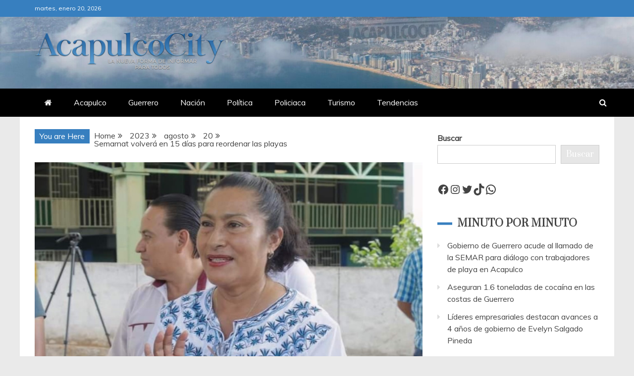

--- FILE ---
content_type: text/html; charset=UTF-8
request_url: https://acapulcocity.mx/index.php/2023/08/20/semarnat-volvera-en-15-dias-para-reordenar-las-playas/
body_size: 78226
content:
<!doctype html>
<html lang="es">
<head>
    <meta charset="UTF-8">
    <meta name="viewport" content="width=device-width, initial-scale=1">
    <link rel="profile" href="https://gmpg.org/xfn/11">

    <title>Semarnat volverá en 15 días para reordenar las playas</title>
<meta name='robots' content='max-image-preview:large' />
	<style>img:is([sizes="auto" i], [sizes^="auto," i]) { contain-intrinsic-size: 3000px 1500px }</style>
	<link rel='dns-prefetch' href='//fonts.googleapis.com' />
<link rel="alternate" type="application/rss+xml" title=" &raquo; Feed" href="https://acapulcocity.mx/index.php/feed/" />
<link rel="alternate" type="application/rss+xml" title=" &raquo; RSS de los comentarios" href="https://acapulcocity.mx/index.php/comments/feed/" />
<script type="text/javascript">
/* <![CDATA[ */
window._wpemojiSettings = {"baseUrl":"https:\/\/s.w.org\/images\/core\/emoji\/16.0.1\/72x72\/","ext":".png","svgUrl":"https:\/\/s.w.org\/images\/core\/emoji\/16.0.1\/svg\/","svgExt":".svg","source":{"concatemoji":"https:\/\/acapulcocity.mx\/wp-includes\/js\/wp-emoji-release.min.js?ver=6.8.3"}};
/*! This file is auto-generated */
!function(s,n){var o,i,e;function c(e){try{var t={supportTests:e,timestamp:(new Date).valueOf()};sessionStorage.setItem(o,JSON.stringify(t))}catch(e){}}function p(e,t,n){e.clearRect(0,0,e.canvas.width,e.canvas.height),e.fillText(t,0,0);var t=new Uint32Array(e.getImageData(0,0,e.canvas.width,e.canvas.height).data),a=(e.clearRect(0,0,e.canvas.width,e.canvas.height),e.fillText(n,0,0),new Uint32Array(e.getImageData(0,0,e.canvas.width,e.canvas.height).data));return t.every(function(e,t){return e===a[t]})}function u(e,t){e.clearRect(0,0,e.canvas.width,e.canvas.height),e.fillText(t,0,0);for(var n=e.getImageData(16,16,1,1),a=0;a<n.data.length;a++)if(0!==n.data[a])return!1;return!0}function f(e,t,n,a){switch(t){case"flag":return n(e,"\ud83c\udff3\ufe0f\u200d\u26a7\ufe0f","\ud83c\udff3\ufe0f\u200b\u26a7\ufe0f")?!1:!n(e,"\ud83c\udde8\ud83c\uddf6","\ud83c\udde8\u200b\ud83c\uddf6")&&!n(e,"\ud83c\udff4\udb40\udc67\udb40\udc62\udb40\udc65\udb40\udc6e\udb40\udc67\udb40\udc7f","\ud83c\udff4\u200b\udb40\udc67\u200b\udb40\udc62\u200b\udb40\udc65\u200b\udb40\udc6e\u200b\udb40\udc67\u200b\udb40\udc7f");case"emoji":return!a(e,"\ud83e\udedf")}return!1}function g(e,t,n,a){var r="undefined"!=typeof WorkerGlobalScope&&self instanceof WorkerGlobalScope?new OffscreenCanvas(300,150):s.createElement("canvas"),o=r.getContext("2d",{willReadFrequently:!0}),i=(o.textBaseline="top",o.font="600 32px Arial",{});return e.forEach(function(e){i[e]=t(o,e,n,a)}),i}function t(e){var t=s.createElement("script");t.src=e,t.defer=!0,s.head.appendChild(t)}"undefined"!=typeof Promise&&(o="wpEmojiSettingsSupports",i=["flag","emoji"],n.supports={everything:!0,everythingExceptFlag:!0},e=new Promise(function(e){s.addEventListener("DOMContentLoaded",e,{once:!0})}),new Promise(function(t){var n=function(){try{var e=JSON.parse(sessionStorage.getItem(o));if("object"==typeof e&&"number"==typeof e.timestamp&&(new Date).valueOf()<e.timestamp+604800&&"object"==typeof e.supportTests)return e.supportTests}catch(e){}return null}();if(!n){if("undefined"!=typeof Worker&&"undefined"!=typeof OffscreenCanvas&&"undefined"!=typeof URL&&URL.createObjectURL&&"undefined"!=typeof Blob)try{var e="postMessage("+g.toString()+"("+[JSON.stringify(i),f.toString(),p.toString(),u.toString()].join(",")+"));",a=new Blob([e],{type:"text/javascript"}),r=new Worker(URL.createObjectURL(a),{name:"wpTestEmojiSupports"});return void(r.onmessage=function(e){c(n=e.data),r.terminate(),t(n)})}catch(e){}c(n=g(i,f,p,u))}t(n)}).then(function(e){for(var t in e)n.supports[t]=e[t],n.supports.everything=n.supports.everything&&n.supports[t],"flag"!==t&&(n.supports.everythingExceptFlag=n.supports.everythingExceptFlag&&n.supports[t]);n.supports.everythingExceptFlag=n.supports.everythingExceptFlag&&!n.supports.flag,n.DOMReady=!1,n.readyCallback=function(){n.DOMReady=!0}}).then(function(){return e}).then(function(){var e;n.supports.everything||(n.readyCallback(),(e=n.source||{}).concatemoji?t(e.concatemoji):e.wpemoji&&e.twemoji&&(t(e.twemoji),t(e.wpemoji)))}))}((window,document),window._wpemojiSettings);
/* ]]> */
</script>
<style id='wp-emoji-styles-inline-css' type='text/css'>

	img.wp-smiley, img.emoji {
		display: inline !important;
		border: none !important;
		box-shadow: none !important;
		height: 1em !important;
		width: 1em !important;
		margin: 0 0.07em !important;
		vertical-align: -0.1em !important;
		background: none !important;
		padding: 0 !important;
	}
</style>
<link rel='stylesheet' id='wp-block-library-css' href='https://acapulcocity.mx/wp-includes/css/dist/block-library/style.min.css?ver=6.8.3' type='text/css' media='all' />
<style id='wp-block-library-theme-inline-css' type='text/css'>
.wp-block-audio :where(figcaption){color:#555;font-size:13px;text-align:center}.is-dark-theme .wp-block-audio :where(figcaption){color:#ffffffa6}.wp-block-audio{margin:0 0 1em}.wp-block-code{border:1px solid #ccc;border-radius:4px;font-family:Menlo,Consolas,monaco,monospace;padding:.8em 1em}.wp-block-embed :where(figcaption){color:#555;font-size:13px;text-align:center}.is-dark-theme .wp-block-embed :where(figcaption){color:#ffffffa6}.wp-block-embed{margin:0 0 1em}.blocks-gallery-caption{color:#555;font-size:13px;text-align:center}.is-dark-theme .blocks-gallery-caption{color:#ffffffa6}:root :where(.wp-block-image figcaption){color:#555;font-size:13px;text-align:center}.is-dark-theme :root :where(.wp-block-image figcaption){color:#ffffffa6}.wp-block-image{margin:0 0 1em}.wp-block-pullquote{border-bottom:4px solid;border-top:4px solid;color:currentColor;margin-bottom:1.75em}.wp-block-pullquote cite,.wp-block-pullquote footer,.wp-block-pullquote__citation{color:currentColor;font-size:.8125em;font-style:normal;text-transform:uppercase}.wp-block-quote{border-left:.25em solid;margin:0 0 1.75em;padding-left:1em}.wp-block-quote cite,.wp-block-quote footer{color:currentColor;font-size:.8125em;font-style:normal;position:relative}.wp-block-quote:where(.has-text-align-right){border-left:none;border-right:.25em solid;padding-left:0;padding-right:1em}.wp-block-quote:where(.has-text-align-center){border:none;padding-left:0}.wp-block-quote.is-large,.wp-block-quote.is-style-large,.wp-block-quote:where(.is-style-plain){border:none}.wp-block-search .wp-block-search__label{font-weight:700}.wp-block-search__button{border:1px solid #ccc;padding:.375em .625em}:where(.wp-block-group.has-background){padding:1.25em 2.375em}.wp-block-separator.has-css-opacity{opacity:.4}.wp-block-separator{border:none;border-bottom:2px solid;margin-left:auto;margin-right:auto}.wp-block-separator.has-alpha-channel-opacity{opacity:1}.wp-block-separator:not(.is-style-wide):not(.is-style-dots){width:100px}.wp-block-separator.has-background:not(.is-style-dots){border-bottom:none;height:1px}.wp-block-separator.has-background:not(.is-style-wide):not(.is-style-dots){height:2px}.wp-block-table{margin:0 0 1em}.wp-block-table td,.wp-block-table th{word-break:normal}.wp-block-table :where(figcaption){color:#555;font-size:13px;text-align:center}.is-dark-theme .wp-block-table :where(figcaption){color:#ffffffa6}.wp-block-video :where(figcaption){color:#555;font-size:13px;text-align:center}.is-dark-theme .wp-block-video :where(figcaption){color:#ffffffa6}.wp-block-video{margin:0 0 1em}:root :where(.wp-block-template-part.has-background){margin-bottom:0;margin-top:0;padding:1.25em 2.375em}
</style>
<style id='classic-theme-styles-inline-css' type='text/css'>
/*! This file is auto-generated */
.wp-block-button__link{color:#fff;background-color:#32373c;border-radius:9999px;box-shadow:none;text-decoration:none;padding:calc(.667em + 2px) calc(1.333em + 2px);font-size:1.125em}.wp-block-file__button{background:#32373c;color:#fff;text-decoration:none}
</style>
<style id='global-styles-inline-css' type='text/css'>
:root{--wp--preset--aspect-ratio--square: 1;--wp--preset--aspect-ratio--4-3: 4/3;--wp--preset--aspect-ratio--3-4: 3/4;--wp--preset--aspect-ratio--3-2: 3/2;--wp--preset--aspect-ratio--2-3: 2/3;--wp--preset--aspect-ratio--16-9: 16/9;--wp--preset--aspect-ratio--9-16: 9/16;--wp--preset--color--black: #000000;--wp--preset--color--cyan-bluish-gray: #abb8c3;--wp--preset--color--white: #ffffff;--wp--preset--color--pale-pink: #f78da7;--wp--preset--color--vivid-red: #cf2e2e;--wp--preset--color--luminous-vivid-orange: #ff6900;--wp--preset--color--luminous-vivid-amber: #fcb900;--wp--preset--color--light-green-cyan: #7bdcb5;--wp--preset--color--vivid-green-cyan: #00d084;--wp--preset--color--pale-cyan-blue: #8ed1fc;--wp--preset--color--vivid-cyan-blue: #0693e3;--wp--preset--color--vivid-purple: #9b51e0;--wp--preset--gradient--vivid-cyan-blue-to-vivid-purple: linear-gradient(135deg,rgba(6,147,227,1) 0%,rgb(155,81,224) 100%);--wp--preset--gradient--light-green-cyan-to-vivid-green-cyan: linear-gradient(135deg,rgb(122,220,180) 0%,rgb(0,208,130) 100%);--wp--preset--gradient--luminous-vivid-amber-to-luminous-vivid-orange: linear-gradient(135deg,rgba(252,185,0,1) 0%,rgba(255,105,0,1) 100%);--wp--preset--gradient--luminous-vivid-orange-to-vivid-red: linear-gradient(135deg,rgba(255,105,0,1) 0%,rgb(207,46,46) 100%);--wp--preset--gradient--very-light-gray-to-cyan-bluish-gray: linear-gradient(135deg,rgb(238,238,238) 0%,rgb(169,184,195) 100%);--wp--preset--gradient--cool-to-warm-spectrum: linear-gradient(135deg,rgb(74,234,220) 0%,rgb(151,120,209) 20%,rgb(207,42,186) 40%,rgb(238,44,130) 60%,rgb(251,105,98) 80%,rgb(254,248,76) 100%);--wp--preset--gradient--blush-light-purple: linear-gradient(135deg,rgb(255,206,236) 0%,rgb(152,150,240) 100%);--wp--preset--gradient--blush-bordeaux: linear-gradient(135deg,rgb(254,205,165) 0%,rgb(254,45,45) 50%,rgb(107,0,62) 100%);--wp--preset--gradient--luminous-dusk: linear-gradient(135deg,rgb(255,203,112) 0%,rgb(199,81,192) 50%,rgb(65,88,208) 100%);--wp--preset--gradient--pale-ocean: linear-gradient(135deg,rgb(255,245,203) 0%,rgb(182,227,212) 50%,rgb(51,167,181) 100%);--wp--preset--gradient--electric-grass: linear-gradient(135deg,rgb(202,248,128) 0%,rgb(113,206,126) 100%);--wp--preset--gradient--midnight: linear-gradient(135deg,rgb(2,3,129) 0%,rgb(40,116,252) 100%);--wp--preset--font-size--small: 13px;--wp--preset--font-size--medium: 20px;--wp--preset--font-size--large: 36px;--wp--preset--font-size--x-large: 42px;--wp--preset--spacing--20: 0.44rem;--wp--preset--spacing--30: 0.67rem;--wp--preset--spacing--40: 1rem;--wp--preset--spacing--50: 1.5rem;--wp--preset--spacing--60: 2.25rem;--wp--preset--spacing--70: 3.38rem;--wp--preset--spacing--80: 5.06rem;--wp--preset--shadow--natural: 6px 6px 9px rgba(0, 0, 0, 0.2);--wp--preset--shadow--deep: 12px 12px 50px rgba(0, 0, 0, 0.4);--wp--preset--shadow--sharp: 6px 6px 0px rgba(0, 0, 0, 0.2);--wp--preset--shadow--outlined: 6px 6px 0px -3px rgba(255, 255, 255, 1), 6px 6px rgba(0, 0, 0, 1);--wp--preset--shadow--crisp: 6px 6px 0px rgba(0, 0, 0, 1);}:where(.is-layout-flex){gap: 0.5em;}:where(.is-layout-grid){gap: 0.5em;}body .is-layout-flex{display: flex;}.is-layout-flex{flex-wrap: wrap;align-items: center;}.is-layout-flex > :is(*, div){margin: 0;}body .is-layout-grid{display: grid;}.is-layout-grid > :is(*, div){margin: 0;}:where(.wp-block-columns.is-layout-flex){gap: 2em;}:where(.wp-block-columns.is-layout-grid){gap: 2em;}:where(.wp-block-post-template.is-layout-flex){gap: 1.25em;}:where(.wp-block-post-template.is-layout-grid){gap: 1.25em;}.has-black-color{color: var(--wp--preset--color--black) !important;}.has-cyan-bluish-gray-color{color: var(--wp--preset--color--cyan-bluish-gray) !important;}.has-white-color{color: var(--wp--preset--color--white) !important;}.has-pale-pink-color{color: var(--wp--preset--color--pale-pink) !important;}.has-vivid-red-color{color: var(--wp--preset--color--vivid-red) !important;}.has-luminous-vivid-orange-color{color: var(--wp--preset--color--luminous-vivid-orange) !important;}.has-luminous-vivid-amber-color{color: var(--wp--preset--color--luminous-vivid-amber) !important;}.has-light-green-cyan-color{color: var(--wp--preset--color--light-green-cyan) !important;}.has-vivid-green-cyan-color{color: var(--wp--preset--color--vivid-green-cyan) !important;}.has-pale-cyan-blue-color{color: var(--wp--preset--color--pale-cyan-blue) !important;}.has-vivid-cyan-blue-color{color: var(--wp--preset--color--vivid-cyan-blue) !important;}.has-vivid-purple-color{color: var(--wp--preset--color--vivid-purple) !important;}.has-black-background-color{background-color: var(--wp--preset--color--black) !important;}.has-cyan-bluish-gray-background-color{background-color: var(--wp--preset--color--cyan-bluish-gray) !important;}.has-white-background-color{background-color: var(--wp--preset--color--white) !important;}.has-pale-pink-background-color{background-color: var(--wp--preset--color--pale-pink) !important;}.has-vivid-red-background-color{background-color: var(--wp--preset--color--vivid-red) !important;}.has-luminous-vivid-orange-background-color{background-color: var(--wp--preset--color--luminous-vivid-orange) !important;}.has-luminous-vivid-amber-background-color{background-color: var(--wp--preset--color--luminous-vivid-amber) !important;}.has-light-green-cyan-background-color{background-color: var(--wp--preset--color--light-green-cyan) !important;}.has-vivid-green-cyan-background-color{background-color: var(--wp--preset--color--vivid-green-cyan) !important;}.has-pale-cyan-blue-background-color{background-color: var(--wp--preset--color--pale-cyan-blue) !important;}.has-vivid-cyan-blue-background-color{background-color: var(--wp--preset--color--vivid-cyan-blue) !important;}.has-vivid-purple-background-color{background-color: var(--wp--preset--color--vivid-purple) !important;}.has-black-border-color{border-color: var(--wp--preset--color--black) !important;}.has-cyan-bluish-gray-border-color{border-color: var(--wp--preset--color--cyan-bluish-gray) !important;}.has-white-border-color{border-color: var(--wp--preset--color--white) !important;}.has-pale-pink-border-color{border-color: var(--wp--preset--color--pale-pink) !important;}.has-vivid-red-border-color{border-color: var(--wp--preset--color--vivid-red) !important;}.has-luminous-vivid-orange-border-color{border-color: var(--wp--preset--color--luminous-vivid-orange) !important;}.has-luminous-vivid-amber-border-color{border-color: var(--wp--preset--color--luminous-vivid-amber) !important;}.has-light-green-cyan-border-color{border-color: var(--wp--preset--color--light-green-cyan) !important;}.has-vivid-green-cyan-border-color{border-color: var(--wp--preset--color--vivid-green-cyan) !important;}.has-pale-cyan-blue-border-color{border-color: var(--wp--preset--color--pale-cyan-blue) !important;}.has-vivid-cyan-blue-border-color{border-color: var(--wp--preset--color--vivid-cyan-blue) !important;}.has-vivid-purple-border-color{border-color: var(--wp--preset--color--vivid-purple) !important;}.has-vivid-cyan-blue-to-vivid-purple-gradient-background{background: var(--wp--preset--gradient--vivid-cyan-blue-to-vivid-purple) !important;}.has-light-green-cyan-to-vivid-green-cyan-gradient-background{background: var(--wp--preset--gradient--light-green-cyan-to-vivid-green-cyan) !important;}.has-luminous-vivid-amber-to-luminous-vivid-orange-gradient-background{background: var(--wp--preset--gradient--luminous-vivid-amber-to-luminous-vivid-orange) !important;}.has-luminous-vivid-orange-to-vivid-red-gradient-background{background: var(--wp--preset--gradient--luminous-vivid-orange-to-vivid-red) !important;}.has-very-light-gray-to-cyan-bluish-gray-gradient-background{background: var(--wp--preset--gradient--very-light-gray-to-cyan-bluish-gray) !important;}.has-cool-to-warm-spectrum-gradient-background{background: var(--wp--preset--gradient--cool-to-warm-spectrum) !important;}.has-blush-light-purple-gradient-background{background: var(--wp--preset--gradient--blush-light-purple) !important;}.has-blush-bordeaux-gradient-background{background: var(--wp--preset--gradient--blush-bordeaux) !important;}.has-luminous-dusk-gradient-background{background: var(--wp--preset--gradient--luminous-dusk) !important;}.has-pale-ocean-gradient-background{background: var(--wp--preset--gradient--pale-ocean) !important;}.has-electric-grass-gradient-background{background: var(--wp--preset--gradient--electric-grass) !important;}.has-midnight-gradient-background{background: var(--wp--preset--gradient--midnight) !important;}.has-small-font-size{font-size: var(--wp--preset--font-size--small) !important;}.has-medium-font-size{font-size: var(--wp--preset--font-size--medium) !important;}.has-large-font-size{font-size: var(--wp--preset--font-size--large) !important;}.has-x-large-font-size{font-size: var(--wp--preset--font-size--x-large) !important;}
:where(.wp-block-post-template.is-layout-flex){gap: 1.25em;}:where(.wp-block-post-template.is-layout-grid){gap: 1.25em;}
:where(.wp-block-columns.is-layout-flex){gap: 2em;}:where(.wp-block-columns.is-layout-grid){gap: 2em;}
:root :where(.wp-block-pullquote){font-size: 1.5em;line-height: 1.6;}
</style>
<link rel='stylesheet' id='contact-form-7-css' href='https://acapulcocity.mx/wp-content/plugins/contact-form-7/includes/css/styles.css?ver=6.0.6' type='text/css' media='all' />
<link rel='stylesheet' id='google-fonts-css' href='//fonts.googleapis.com/css?family=Prata%7CMuli&#038;display=swap&#038;ver=6.8.3' type='text/css' media='all' />
<link rel='stylesheet' id='font-awesome-4-css' href='https://acapulcocity.mx/wp-content/themes/engage-mag/candidthemes/assets/framework/Font-Awesome/css/font-awesome.min.css?ver=1.2.0' type='text/css' media='all' />
<link rel='stylesheet' id='slick-css-css' href='https://acapulcocity.mx/wp-content/themes/engage-mag/candidthemes/assets/framework/slick/slick.css?ver=6.8.3' type='text/css' media='all' />
<link rel='stylesheet' id='slick-theme-css-css' href='https://acapulcocity.mx/wp-content/themes/engage-mag/candidthemes/assets/framework/slick/slick-theme.css?ver=6.8.3' type='text/css' media='all' />
<link rel='stylesheet' id='magnific-popup-css' href='https://acapulcocity.mx/wp-content/themes/engage-mag/candidthemes/assets/framework/magnific/magnific-popup.css?ver=20151217' type='text/css' media='all' />
<link rel='stylesheet' id='engage-mag-style-css' href='https://acapulcocity.mx/wp-content/themes/engage-mag/style.css?ver=6.8.3' type='text/css' media='all' />
<style id='engage-mag-style-inline-css' type='text/css'>
.site-branding h1, .site-branding p.site-title,.ct-dark-mode .site-title a, .site-title, .site-title a { color: #blank; }.ct-dark-mode .site-title a:hover,.site-title a:hover, .site-title a:visited:hover, .ct-dark-mode .site-title a:visited:hover { color: #40444c; }.entry-content a, .entry-title a:hover, .related-title a:hover, .posts-navigation .nav-previous a:hover, .post-navigation .nav-previous a:hover, .posts-navigation .nav-next a:hover, .post-navigation .nav-next a:hover, #comments .comment-content a:hover, #comments .comment-author a:hover, .offcanvas-menu nav ul.top-menu li a:hover, .offcanvas-menu nav ul.top-menu li.current-menu-item > a, .error-404-title, #engage-mag-breadcrumbs a:hover, .entry-content a.read-more-text:hover, a:hover, a:visited:hover, .widget_engage_mag_category_tabbed_widget.widget ul.ct-nav-tabs li a  { color : #377fbf; }.candid-refined-post-format, .refined-magazine-featured-block .refined-magazine-col-2 .candid-refined-post-format, .cat-links a,.top-bar,.main-navigation #primary-menu li a:hover, .main-navigation #primary-menu li.current-menu-item > a, .candid-refined-post-format, .engage-mag-featured-block .engage-mag-col-2 .candid-refined-post-format, .trending-title, .search-form input[type=submit], input[type="submit"], ::selection, #toTop, .breadcrumbs span.breadcrumb, article.sticky .engage-mag-content-container, .candid-pagination .page-numbers.current, .candid-pagination .page-numbers:hover, .ct-title-head, .widget-title:before,
.about-author-box .container-title:before, .widget ul.ct-nav-tabs:after, .widget ul.ct-nav-tabs li.ct-title-head:hover, .widget ul.ct-nav-tabs li.ct-title-head.ui-tabs-active, .cat-links a { background-color : #377fbf; }.candid-refined-post-format, .engage-mag-featured-block .engage-mag-col-2 .candid-refined-post-format, blockquote, .search-form input[type="submit"], input[type="submit"], .candid-pagination .page-numbers { border-color : #377fbf; }.entry-content a {  text-decoration: underline; } .entry-content a.read-more-text { text-decoration: none; } .logo-wrapper-block{background-color : #eaeaea; }@media (min-width: 1600px){.ct-boxed #page{max-width : 1500px; }}
</style>
<script type="text/javascript" src="https://acapulcocity.mx/wp-includes/js/jquery/jquery.min.js?ver=3.7.1" id="jquery-core-js"></script>
<script type="text/javascript" src="https://acapulcocity.mx/wp-includes/js/jquery/jquery-migrate.min.js?ver=3.4.1" id="jquery-migrate-js"></script>
<script type="text/javascript" src="https://acapulcocity.mx/wp-content/themes/engage-mag/candidthemes/assets/framework/magnific/jquery.magnific-popup.js?ver=20151215" id="magnific-popup-js"></script>
<link rel="https://api.w.org/" href="https://acapulcocity.mx/index.php/wp-json/" /><link rel="alternate" title="JSON" type="application/json" href="https://acapulcocity.mx/index.php/wp-json/wp/v2/posts/2664" /><link rel="EditURI" type="application/rsd+xml" title="RSD" href="https://acapulcocity.mx/xmlrpc.php?rsd" />
<meta name="generator" content="WordPress 6.8.3" />
<link rel="canonical" href="https://acapulcocity.mx/index.php/2023/08/20/semarnat-volvera-en-15-dias-para-reordenar-las-playas/" />
<link rel='shortlink' href='https://acapulcocity.mx/?p=2664' />
<link rel="alternate" title="oEmbed (JSON)" type="application/json+oembed" href="https://acapulcocity.mx/index.php/wp-json/oembed/1.0/embed?url=https%3A%2F%2Facapulcocity.mx%2Findex.php%2F2023%2F08%2F20%2Fsemarnat-volvera-en-15-dias-para-reordenar-las-playas%2F" />
<link rel="alternate" title="oEmbed (XML)" type="text/xml+oembed" href="https://acapulcocity.mx/index.php/wp-json/oembed/1.0/embed?url=https%3A%2F%2Facapulcocity.mx%2Findex.php%2F2023%2F08%2F20%2Fsemarnat-volvera-en-15-dias-para-reordenar-las-playas%2F&#038;format=xml" />
<style type="text/css">.recentcomments a{display:inline !important;padding:0 !important;margin:0 !important;}</style>		<style type="text/css">
					.site-title,
			.site-description {
				position: absolute;
				clip: rect(1px, 1px, 1px, 1px);
			}
        			.site-title a, .site-title{
				color: #blank;
			}
		</style>
		<style type="text/css" id="custom-background-css">
body.custom-background { background-color: #eaeaea; }
</style>
	<link rel="icon" href="https://acapulcocity.mx/wp-content/uploads/2021/02/cropped-cropped-ACAPULCOCITY-32x32.png" sizes="32x32" />
<link rel="icon" href="https://acapulcocity.mx/wp-content/uploads/2021/02/cropped-cropped-ACAPULCOCITY-192x192.png" sizes="192x192" />
<link rel="apple-touch-icon" href="https://acapulcocity.mx/wp-content/uploads/2021/02/cropped-cropped-ACAPULCOCITY-180x180.png" />
<meta name="msapplication-TileImage" content="https://acapulcocity.mx/wp-content/uploads/2021/02/cropped-cropped-ACAPULCOCITY-270x270.png" />
</head>
<body class="wp-singular post-template-default single single-post postid-2664 single-format-standard custom-background wp-custom-logo wp-embed-responsive wp-theme-engage-mag ct-bg ct-full-layout ct-sticky-sidebar right-sidebar engage-mag-fontawesome-version-4" itemtype="https://schema.org/Blog" itemscope>
<div id="page" class="site">
            <a class="skip-link screen-reader-text"
           href="#content">Skip to content</a>
                    <!-- Preloader -->
            <div id="loader-wrapper">
                <div class="loader">
                    <span></span>
                    <span></span>
                    <span></span>
                    <span></span>
                    <span></span>
                </div>
            </div>
                <header id="masthead" class="site-header" itemtype="https://schema.org/WPHeader" itemscope>
                <div class="overlay"></div>
                <div class="top-bar">
        <a href="#" class="ct-show-hide-top"> <i class="fa fa-chevron-down"></i> </a>
        <div class="container-inner clearfix">

            <div class="top-left-col clearfix">

        
            <div class="ct-clock float-left">
                <div id="ct-date">
                    martes, enero 20, 2026                </div>
            </div>

        
        </div>

                <div class="top-right-col clearfix">
                </div> <!-- .top-right-col -->
                </div> <!-- .container-inner -->
        </div> <!-- .top-bar -->

                            <div class="logo-wrapper-block" style="background-image: url(https://acapulcocity.mx/wp-content/uploads/2024/03/cropped-cropped-DJI_0839-copia-scaled-1.jpg);">
                    <div class="container-inner clearfix logo-wrapper-container">
        <div class="logo-wrapper float-left">
            <div class="site-branding">

                <div class="engage-mag-logo-container">
                    <a href="https://acapulcocity.mx/" class="custom-logo-link" rel="home"><img width="2311" height="466" src="https://acapulcocity.mx/wp-content/uploads/2024/05/LOGO-NUEVO-ACAPULCOCITY-copia-4.png" class="custom-logo" alt="" decoding="async" fetchpriority="high" srcset="https://acapulcocity.mx/wp-content/uploads/2024/05/LOGO-NUEVO-ACAPULCOCITY-copia-4.png 2311w, https://acapulcocity.mx/wp-content/uploads/2024/05/LOGO-NUEVO-ACAPULCOCITY-copia-4-300x60.png 300w, https://acapulcocity.mx/wp-content/uploads/2024/05/LOGO-NUEVO-ACAPULCOCITY-copia-4-1024x206.png 1024w, https://acapulcocity.mx/wp-content/uploads/2024/05/LOGO-NUEVO-ACAPULCOCITY-copia-4-768x155.png 768w, https://acapulcocity.mx/wp-content/uploads/2024/05/LOGO-NUEVO-ACAPULCOCITY-copia-4-1536x310.png 1536w, https://acapulcocity.mx/wp-content/uploads/2024/05/LOGO-NUEVO-ACAPULCOCITY-copia-4-2048x413.png 2048w, https://acapulcocity.mx/wp-content/uploads/2024/05/LOGO-NUEVO-ACAPULCOCITY-copia-4-1170x236.png 1170w" sizes="(max-width: 2311px) 100vw, 2311px" /></a>                        <p class="site-title"><a href="https://acapulcocity.mx/"
                                                 rel="home"></a></p>
                                    </div> <!-- engage-mag-logo-container -->
            </div><!-- .site-branding -->
        </div> <!-- .logo-wrapper -->
                </div> <!-- .container-inner -->
        </div> <!-- .logo-wrapper-block -->
                <div class="engage-mag-menu-container sticky-header">
            <div class="container-inner clearfix">
                <nav id="site-navigation"
                     class="main-navigation" itemtype="https://schema.org/SiteNavigationElement" itemscope>
                    <div class="navbar-header clearfix">
                        <button class="menu-toggle" aria-controls="primary-menu" aria-expanded="false">
                            <span> </span>
                        </button>
                    </div>
                    <ul id="primary-menu" class="nav navbar-nav nav-menu">
                                                    <li class=""><a href="https://acapulcocity.mx/">
                                    <i class="fa fa-home"></i> </a></li>
                                                <li id="menu-item-2156" class="menu-item menu-item-type-taxonomy menu-item-object-category current-post-ancestor current-menu-parent current-post-parent menu-item-2156"><a href="https://acapulcocity.mx/index.php/category/acapulco/">Acapulco</a></li>
<li id="menu-item-2159" class="menu-item menu-item-type-taxonomy menu-item-object-category menu-item-2159"><a href="https://acapulcocity.mx/index.php/category/guerrero/">Guerrero</a></li>
<li id="menu-item-2157" class="menu-item menu-item-type-taxonomy menu-item-object-category menu-item-2157"><a href="https://acapulcocity.mx/index.php/category/nacion/">Nación</a></li>
<li id="menu-item-2158" class="menu-item menu-item-type-taxonomy menu-item-object-category menu-item-2158"><a href="https://acapulcocity.mx/index.php/category/politica/">Política</a></li>
<li id="menu-item-2160" class="menu-item menu-item-type-taxonomy menu-item-object-category menu-item-2160"><a href="https://acapulcocity.mx/index.php/category/policiaca/">Policiaca</a></li>
<li id="menu-item-2161" class="menu-item menu-item-type-taxonomy menu-item-object-category menu-item-2161"><a href="https://acapulcocity.mx/index.php/category/turismo/">Turismo</a></li>
<li id="menu-item-2162" class="menu-item menu-item-type-taxonomy menu-item-object-category menu-item-2162"><a href="https://acapulcocity.mx/index.php/category/tendencias/">Tendencias</a></li>
                    </ul>
                </nav><!-- #site-navigation -->

                                    <div class="ct-menu-search"><a class="search-icon-box" href="#"> <i class="fa fa-search"></i>
                        </a></div>
                    <div class="top-bar-search">
                        <form role="search" method="get" class="search-form" action="https://acapulcocity.mx/">
				<label>
					<span class="screen-reader-text">Buscar:</span>
					<input type="search" class="search-field" placeholder="Buscar &hellip;" value="" name="s" />
				</label>
				<input type="submit" class="search-submit" value="Buscar" />
			</form>                        <button type="button" class="close"></button>
                    </div>
                            </div> <!-- .container-inner -->
        </div> <!-- engage-mag-menu-container -->
                </header><!-- #masthead -->
        

    <div id="content" class="site-content">
                <div class="container-inner ct-container-main clearfix">
    <div id="primary" class="content-area">
        <main id="main" class="site-main">

                            <div class="breadcrumbs">
                    <div class='breadcrumbs init-animate clearfix'><span class='breadcrumb'>You are Here</span><div id='engage-mag-breadcrumbs' class='clearfix'><div role="navigation" aria-label="Breadcrumbs" class="breadcrumb-trail breadcrumbs" itemprop="breadcrumb"><ul class="trail-items" itemscope itemtype="http://schema.org/BreadcrumbList"><meta name="numberOfItems" content="5" /><meta name="itemListOrder" content="Ascending" /><li itemprop="itemListElement" itemscope itemtype="http://schema.org/ListItem" class="trail-item trail-begin"><a href="https://acapulcocity.mx" rel="home"><span itemprop="name">Home</span></a><meta itemprop="position" content="1" /></li><li itemprop="itemListElement" itemscope itemtype="http://schema.org/ListItem" class="trail-item"><a href="https://acapulcocity.mx/index.php/2023/"><span itemprop="name">2023</span></a><meta itemprop="position" content="2" /></li><li itemprop="itemListElement" itemscope itemtype="http://schema.org/ListItem" class="trail-item"><a href="https://acapulcocity.mx/index.php/2023/08/"><span itemprop="name">agosto</span></a><meta itemprop="position" content="3" /></li><li itemprop="itemListElement" itemscope itemtype="http://schema.org/ListItem" class="trail-item"><a href="https://acapulcocity.mx/index.php/2023/08/20/"><span itemprop="name">20</span></a><meta itemprop="position" content="4" /></li><li itemprop="itemListElement" itemscope itemtype="http://schema.org/ListItem" class="trail-item trail-end"><span itemprop="name">Semarnat volverá en 15 días para reordenar las playas</span><meta itemprop="position" content="5" /></li></ul></div></div></div>                </div>
                
            <article id="post-2664" class="post-2664 post type-post status-publish format-standard has-post-thumbnail hentry category-acapulco tag-acapulco card-single-article" itemtype="https://schema.org/CreativeWork" itemscope>
        <div class="engage-mag-content-container engage-mag-has-thumbnail">
                    <div class="post-thumb">
                
            <div class="post-thumbnail">
                <img width="948" height="581" src="https://acapulcocity.mx/wp-content/uploads/2023/08/abelina-1.jpg" class="attachment-engage-mag-large-thumb size-engage-mag-large-thumb wp-post-image" alt="Semarnat volverá en 15 días para reordenar las playas" itemprop="image" decoding="async" srcset="https://acapulcocity.mx/wp-content/uploads/2023/08/abelina-1.jpg 948w, https://acapulcocity.mx/wp-content/uploads/2023/08/abelina-1-300x184.jpg 300w, https://acapulcocity.mx/wp-content/uploads/2023/08/abelina-1-768x471.jpg 768w" sizes="(max-width: 948px) 100vw, 948px" />            </div><!-- .post-thumbnail -->

                    </div>
                <div class="engage-mag-content-area">
            <header class="entry-header">

                <div class="post-meta">
                    <span class="cat-links"><a class="ct-cat-item-4" href="https://acapulcocity.mx/index.php/category/acapulco/"  rel="category tag">Acapulco</a> </span>                </div>
                <h1 class="entry-title" itemprop="headline">Semarnat volverá en 15 días para reordenar las playas</h1>                    <div class="entry-meta">
                        <span class="posted-on"><i class="fa fa-calendar"></i><a href="https://acapulcocity.mx/index.php/2023/08/20/semarnat-volvera-en-15-dias-para-reordenar-las-playas/" rel="bookmark"><time class="entry-date published updated" datetime="2023-08-20T15:48:16-06:00">agosto 20, 2023</time></a></span><span class="min-read"><i class="fa fa-clock-o" aria-hidden="true"></i>1 min read</span><span class="byline"> <span class="author vcard" itemprop="author" itemtype="https://schema.org/Person" itemscope><i class="fa fa-user"></i><a class="url fn n" href="https://acapulcocity.mx/index.php/author/xehsrf4coq/" rel="author"><span class="author-name" itemprop="name">Redacción</span></a></span></span>                    </div><!-- .entry-meta -->
                            </header><!-- .entry-header -->


            <div class="entry-content">
                
<p>Roberto Romero / AcapulcoCity</p>



<p><strong><em>Acapulco, Guerrero.-</em></strong> La presidenta municipal Abelina López Rodríguez, posterior a la supervisión de la entrega de 450 kits de equipo de limpieza y parque vehicular a trabajadores de saneamiento básico en el mercado el Parazal, informó que la Secretaría de Medio Ambiente y Recursos Naturales (Semarnat) volverá a las playas para realizar un reordenamiento con los servidores turísticos.</p>



<p>Dado el incidente ocurrido el pasado 14 de <a></a>agosto en el que vendedores ambulantes agredieron al ya exdirector de vía pública Raúl Caballos Carbajal, cuando se encontraba realizando un operativo de ordenamiento, López Rodríguez, dijo que habrá de dialogar con los servidores turísticos.</p>



<p>La alcaldesa informó que para tal ordenamiento se requiere “un trabajo muy fino, mucho diálogo” y se mostró comprensiva con el disgusto de los servidores quienes el pasado lunes habían sido objeto de confiscaciones sin antes haber recibido una advertencia previa al operativo.</p>



<p>“Yo entiendo que a veces el orden no gusta, pero ¿Qué vendes? sombrillas todas viejas, las sillas viejas, entonces tenemos que invertir”, exclamó</p>



<p>El proceso se reiniciará dentro de quince días el próximo sábado 2 de septiembre con la presencia de Semarnat y del municipio.</p>

                            </div>
            <!-- .entry-content -->

            <footer class="entry-footer">
                <span class="tags-links"><i class="fa fa-tags"></i><a href="https://acapulcocity.mx/index.php/tag/acapulco/" rel="tag">acapulco</a></span>            </footer><!-- .entry-footer -->

                    <div class="meta_bottom">
            <div class="text_share header-text">Share</div>
            <div class="post-share">
                <a target="_blank" href="https://www.facebook.com/sharer/sharer.php?u=https://acapulcocity.mx/index.php/2023/08/20/semarnat-volvera-en-15-dias-para-reordenar-las-playas/">
                    <i class="fa fa-facebook"></i>
                </a>
                <a target="_blank" href="http://twitter.com/share?text=Semarnat%20volverá%20en%2015%20días%20para%20reordenar%20las%20playas&#038;url=https://acapulcocity.mx/index.php/2023/08/20/semarnat-volvera-en-15-dias-para-reordenar-las-playas/">
                    <i class="fa fa-twitter"></i>
                </a>
                <a target="_blank" href="http://pinterest.com/pin/create/button/?url=https://acapulcocity.mx/index.php/2023/08/20/semarnat-volvera-en-15-dias-para-reordenar-las-playas/&#038;media=https://acapulcocity.mx/wp-content/uploads/2023/08/abelina-1.jpg&#038;description=Semarnat%20volverá%20en%2015%20días%20para%20reordenar%20las%20playas">
                    <i class="fa fa-pinterest"></i>
                </a>
                <a target="_blank" href="http://www.linkedin.com/shareArticle?mini=true&#038;title=Semarnat%20volverá%20en%2015%20días%20para%20reordenar%20las%20playas&#038;url=https://acapulcocity.mx/index.php/2023/08/20/semarnat-volvera-en-15-dias-para-reordenar-las-playas/">
                    <i class="fa fa-linkedin"></i>
                </a>
            </div>
        </div>
                </div> <!-- .engage-mag-content-area -->
    </div> <!-- .engage-mag-content-container -->
</article><!-- #post-2664 -->

	<nav class="navigation post-navigation" aria-label="Entradas">
		<h2 class="screen-reader-text">Navegación de entradas</h2>
		<div class="nav-links"><div class="nav-previous"><a href="https://acapulcocity.mx/index.php/2023/08/20/respaldan-sindicatos-a-trabajadores-difamados-por-el-politico-ramiro-solorio-almazan/" rel="prev">Respaldan sindicatos a trabajadores difamados por el político Ramiro Solorio Almazán</a></div><div class="nav-next"><a href="https://acapulcocity.mx/index.php/2023/08/20/%f0%9d%90%88%f0%9d%90%a7%f0%9d%90%a2%f0%9d%90%9c%f0%9d%90%a2%f0%9d%90%9a-%f0%9d%90%a0%f0%9d%90%a2%f0%9d%90%ab%f0%9d%90%9a-%f0%9d%90%9d%f0%9d%90%9e-%f0%9d%90%a9%f0%9d%90%ab%f0%9d%90%a8%f0%9d%90%a6/" rel="next">𝐈𝐧𝐢𝐜𝐢𝐚 𝐠𝐢𝐫𝐚 𝐝𝐞 𝐩𝐫𝐨𝐦𝐨𝐜𝐢𝐨́𝐧 𝐝𝐞𝐥 𝟒𝐭𝐨. 𝐓𝐨𝐫𝐧𝐞𝐨 𝐈𝐧𝐭𝐞𝐫𝐧𝐚𝐜𝐢𝐨𝐧𝐚𝐥 𝐝𝐞 𝐏𝐞𝐳 𝐕𝐞𝐥𝐚 𝐀𝐜𝐚𝐩𝐮𝐥𝐜𝐨 𝟐𝟎𝟐𝟑</a></div></div>
	</nav>            <div class="related-pots-block">
                                    <h2 class="widget-title">
                        Related Posts                    </h2>
                                <ul class="related-post-entries clearfix">
                                            <li>
                                                            <figure class="widget-image">
                                    <a href="https://acapulcocity.mx/index.php/2025/04/17/alcanza-acapulco-el-75-9-por-ciento-de-ocupacion-hotelera-este-jueves-santo/">
                                        <img width="350" height="220" src="https://acapulcocity.mx/wp-content/uploads/2025/01/playas-turismo-350x220.jpg" class="attachment-engage-mag-small-thumb size-engage-mag-small-thumb wp-post-image" alt="" decoding="async" />                                    </a>
                                </figure>
                                                        <div class="featured-desc">
                                <h2 class="related-title">
                                    <a href="https://acapulcocity.mx/index.php/2025/04/17/alcanza-acapulco-el-75-9-por-ciento-de-ocupacion-hotelera-este-jueves-santo/">
                                        Alcanza Acapulco el 75.9 por ciento de ocupación hotelera este Jueves Santo                                    </a>
                                </h2>
                                    <div class="entry-meta">
                                        <span class="posted-on"><i class="fa fa-calendar"></i><a href="https://acapulcocity.mx/index.php/2025/04/17/alcanza-acapulco-el-75-9-por-ciento-de-ocupacion-hotelera-este-jueves-santo/" rel="bookmark"><time class="entry-date published" datetime="2025-04-17T19:34:13-06:00" itemprop="datePublished">abril 17, 2025</time><time class="updated" datetime="2025-04-23T03:12:41-06:00" itemprop="dateModified">abril 23, 2025</time></a></span>                                    </div><!-- .entry-meta -->
                            </div>
                        </li>
                                            <li>
                                                            <figure class="widget-image">
                                    <a href="https://acapulcocity.mx/index.php/2025/04/17/participan-mas-de-mil-500-personas-de-las-ocho-regiones-de-guerrero-y-25-estados-del-pais/">
                                        <img width="350" height="220" src="https://acapulcocity.mx/wp-content/uploads/2025/04/jolgorio-350x220.jpg" class="attachment-engage-mag-small-thumb size-engage-mag-small-thumb wp-post-image" alt="" decoding="async" />                                    </a>
                                </figure>
                                                        <div class="featured-desc">
                                <h2 class="related-title">
                                    <a href="https://acapulcocity.mx/index.php/2025/04/17/participan-mas-de-mil-500-personas-de-las-ocho-regiones-de-guerrero-y-25-estados-del-pais/">
                                        Participan más de mil 500 personas de las ocho regiones de Guerrero y 25 estados del país                                    </a>
                                </h2>
                                    <div class="entry-meta">
                                        <span class="posted-on"><i class="fa fa-calendar"></i><a href="https://acapulcocity.mx/index.php/2025/04/17/participan-mas-de-mil-500-personas-de-las-ocho-regiones-de-guerrero-y-25-estados-del-pais/" rel="bookmark"><time class="entry-date published" datetime="2025-04-17T19:32:10-06:00" itemprop="datePublished">abril 17, 2025</time><time class="updated" datetime="2025-04-23T03:13:13-06:00" itemprop="dateModified">abril 23, 2025</time></a></span>                                    </div><!-- .entry-meta -->
                            </div>
                        </li>
                                            <li>
                                                            <figure class="widget-image">
                                    <a href="https://acapulcocity.mx/index.php/2025/04/17/limpian-camellon-de-la-franja-turistica-se-da-mantenimiento-a-200-palmeras-y-45-arboles/">
                                        <img width="350" height="220" src="https://acapulcocity.mx/wp-content/uploads/2025/04/camellon-350x220.jpg" class="attachment-engage-mag-small-thumb size-engage-mag-small-thumb wp-post-image" alt="" decoding="async" loading="lazy" />                                    </a>
                                </figure>
                                                        <div class="featured-desc">
                                <h2 class="related-title">
                                    <a href="https://acapulcocity.mx/index.php/2025/04/17/limpian-camellon-de-la-franja-turistica-se-da-mantenimiento-a-200-palmeras-y-45-arboles/">
                                        Limpian camellón de la franja turística; se da mantenimiento a 200 palmeras y 45 árboles                                    </a>
                                </h2>
                                    <div class="entry-meta">
                                        <span class="posted-on"><i class="fa fa-calendar"></i><a href="https://acapulcocity.mx/index.php/2025/04/17/limpian-camellon-de-la-franja-turistica-se-da-mantenimiento-a-200-palmeras-y-45-arboles/" rel="bookmark"><time class="entry-date published" datetime="2025-04-17T19:30:31-06:00" itemprop="datePublished">abril 17, 2025</time><time class="updated" datetime="2025-04-23T03:13:27-06:00" itemprop="dateModified">abril 23, 2025</time></a></span>                                    </div><!-- .entry-meta -->
                            </div>
                        </li>
                                    </ul>
            </div> <!-- .related-post-block -->
            
        </main><!-- #main -->
    </div><!-- #primary -->


<aside id="secondary" class="widget-area" itemtype="https://schema.org/WPSideBar" itemscope>
    <div class="ct-sidebar-wrapper">
	<div class="sidebar-widget-container"><section id="block-8" class="widget widget_block widget_search"><form role="search" method="get" action="https://acapulcocity.mx/" class="wp-block-search__button-outside wp-block-search__text-button wp-block-search"    ><label class="wp-block-search__label" for="wp-block-search__input-1" >Buscar</label><div class="wp-block-search__inside-wrapper " ><input class="wp-block-search__input" id="wp-block-search__input-1" placeholder="" value="" type="search" name="s" required /><button aria-label="Buscar" class="wp-block-search__button wp-element-button" type="submit" >Buscar</button></div></form></section></div> <div class="sidebar-widget-container"><section id="block-22" class="widget widget_block">
<ul class="wp-block-social-links is-layout-flex wp-block-social-links-is-layout-flex"><li class="wp-social-link wp-social-link-facebook  wp-block-social-link"><a href="https://www.facebook.com/AcapulcoCity/" class="wp-block-social-link-anchor"><svg width="24" height="24" viewBox="0 0 24 24" version="1.1" xmlns="http://www.w3.org/2000/svg" aria-hidden="true" focusable="false"><path d="M12 2C6.5 2 2 6.5 2 12c0 5 3.7 9.1 8.4 9.9v-7H7.9V12h2.5V9.8c0-2.5 1.5-3.9 3.8-3.9 1.1 0 2.2.2 2.2.2v2.5h-1.3c-1.2 0-1.6.8-1.6 1.6V12h2.8l-.4 2.9h-2.3v7C18.3 21.1 22 17 22 12c0-5.5-4.5-10-10-10z"></path></svg><span class="wp-block-social-link-label screen-reader-text">Facebook</span></a></li>

<li class="wp-social-link wp-social-link-instagram  wp-block-social-link"><a href="https://www.instagram.com/acapulcocity.mx/" class="wp-block-social-link-anchor"><svg width="24" height="24" viewBox="0 0 24 24" version="1.1" xmlns="http://www.w3.org/2000/svg" aria-hidden="true" focusable="false"><path d="M12,4.622c2.403,0,2.688,0.009,3.637,0.052c0.877,0.04,1.354,0.187,1.671,0.31c0.42,0.163,0.72,0.358,1.035,0.673 c0.315,0.315,0.51,0.615,0.673,1.035c0.123,0.317,0.27,0.794,0.31,1.671c0.043,0.949,0.052,1.234,0.052,3.637 s-0.009,2.688-0.052,3.637c-0.04,0.877-0.187,1.354-0.31,1.671c-0.163,0.42-0.358,0.72-0.673,1.035 c-0.315,0.315-0.615,0.51-1.035,0.673c-0.317,0.123-0.794,0.27-1.671,0.31c-0.949,0.043-1.233,0.052-3.637,0.052 s-2.688-0.009-3.637-0.052c-0.877-0.04-1.354-0.187-1.671-0.31c-0.42-0.163-0.72-0.358-1.035-0.673 c-0.315-0.315-0.51-0.615-0.673-1.035c-0.123-0.317-0.27-0.794-0.31-1.671C4.631,14.688,4.622,14.403,4.622,12 s0.009-2.688,0.052-3.637c0.04-0.877,0.187-1.354,0.31-1.671c0.163-0.42,0.358-0.72,0.673-1.035 c0.315-0.315,0.615-0.51,1.035-0.673c0.317-0.123,0.794-0.27,1.671-0.31C9.312,4.631,9.597,4.622,12,4.622 M12,3 C9.556,3,9.249,3.01,8.289,3.054C7.331,3.098,6.677,3.25,6.105,3.472C5.513,3.702,5.011,4.01,4.511,4.511 c-0.5,0.5-0.808,1.002-1.038,1.594C3.25,6.677,3.098,7.331,3.054,8.289C3.01,9.249,3,9.556,3,12c0,2.444,0.01,2.751,0.054,3.711 c0.044,0.958,0.196,1.612,0.418,2.185c0.23,0.592,0.538,1.094,1.038,1.594c0.5,0.5,1.002,0.808,1.594,1.038 c0.572,0.222,1.227,0.375,2.185,0.418C9.249,20.99,9.556,21,12,21s2.751-0.01,3.711-0.054c0.958-0.044,1.612-0.196,2.185-0.418 c0.592-0.23,1.094-0.538,1.594-1.038c0.5-0.5,0.808-1.002,1.038-1.594c0.222-0.572,0.375-1.227,0.418-2.185 C20.99,14.751,21,14.444,21,12s-0.01-2.751-0.054-3.711c-0.044-0.958-0.196-1.612-0.418-2.185c-0.23-0.592-0.538-1.094-1.038-1.594 c-0.5-0.5-1.002-0.808-1.594-1.038c-0.572-0.222-1.227-0.375-2.185-0.418C14.751,3.01,14.444,3,12,3L12,3z M12,7.378 c-2.552,0-4.622,2.069-4.622,4.622S9.448,16.622,12,16.622s4.622-2.069,4.622-4.622S14.552,7.378,12,7.378z M12,15 c-1.657,0-3-1.343-3-3s1.343-3,3-3s3,1.343,3,3S13.657,15,12,15z M16.804,6.116c-0.596,0-1.08,0.484-1.08,1.08 s0.484,1.08,1.08,1.08c0.596,0,1.08-0.484,1.08-1.08S17.401,6.116,16.804,6.116z"></path></svg><span class="wp-block-social-link-label screen-reader-text">Instagram</span></a></li>

<li class="wp-social-link wp-social-link-twitter  wp-block-social-link"><a href="https://twitter.com/acapulcocity_" class="wp-block-social-link-anchor"><svg width="24" height="24" viewBox="0 0 24 24" version="1.1" xmlns="http://www.w3.org/2000/svg" aria-hidden="true" focusable="false"><path d="M22.23,5.924c-0.736,0.326-1.527,0.547-2.357,0.646c0.847-0.508,1.498-1.312,1.804-2.27 c-0.793,0.47-1.671,0.812-2.606,0.996C18.324,4.498,17.257,4,16.077,4c-2.266,0-4.103,1.837-4.103,4.103 c0,0.322,0.036,0.635,0.106,0.935C8.67,8.867,5.647,7.234,3.623,4.751C3.27,5.357,3.067,6.062,3.067,6.814 c0,1.424,0.724,2.679,1.825,3.415c-0.673-0.021-1.305-0.206-1.859-0.513c0,0.017,0,0.034,0,0.052c0,1.988,1.414,3.647,3.292,4.023 c-0.344,0.094-0.707,0.144-1.081,0.144c-0.264,0-0.521-0.026-0.772-0.074c0.522,1.63,2.038,2.816,3.833,2.85 c-1.404,1.1-3.174,1.756-5.096,1.756c-0.331,0-0.658-0.019-0.979-0.057c1.816,1.164,3.973,1.843,6.29,1.843 c7.547,0,11.675-6.252,11.675-11.675c0-0.178-0.004-0.355-0.012-0.531C20.985,7.47,21.68,6.747,22.23,5.924z"></path></svg><span class="wp-block-social-link-label screen-reader-text">Twitter</span></a></li>

<li class="wp-social-link wp-social-link-tiktok  wp-block-social-link"><a href="mailto:www.&#116;&#105;&#107;t&#111;&#107;&#046;c&#111;m&#047;&#064;&#097;c&#097;pu&#108;coc&#105;&#116;&#121;&#046;&#109;&#120;" class="wp-block-social-link-anchor"><svg width="24" height="24" viewBox="0 0 32 32" version="1.1" xmlns="http://www.w3.org/2000/svg" aria-hidden="true" focusable="false"><path d="M16.708 0.027c1.745-0.027 3.48-0.011 5.213-0.027 0.105 2.041 0.839 4.12 2.333 5.563 1.491 1.479 3.6 2.156 5.652 2.385v5.369c-1.923-0.063-3.855-0.463-5.6-1.291-0.76-0.344-1.468-0.787-2.161-1.24-0.009 3.896 0.016 7.787-0.025 11.667-0.104 1.864-0.719 3.719-1.803 5.255-1.744 2.557-4.771 4.224-7.88 4.276-1.907 0.109-3.812-0.411-5.437-1.369-2.693-1.588-4.588-4.495-4.864-7.615-0.032-0.667-0.043-1.333-0.016-1.984 0.24-2.537 1.495-4.964 3.443-6.615 2.208-1.923 5.301-2.839 8.197-2.297 0.027 1.975-0.052 3.948-0.052 5.923-1.323-0.428-2.869-0.308-4.025 0.495-0.844 0.547-1.485 1.385-1.819 2.333-0.276 0.676-0.197 1.427-0.181 2.145 0.317 2.188 2.421 4.027 4.667 3.828 1.489-0.016 2.916-0.88 3.692-2.145 0.251-0.443 0.532-0.896 0.547-1.417 0.131-2.385 0.079-4.76 0.095-7.145 0.011-5.375-0.016-10.735 0.025-16.093z" /></svg><span class="wp-block-social-link-label screen-reader-text">TikTok</span></a></li>

<li class="wp-social-link wp-social-link-whatsapp  wp-block-social-link"><a href="https://a" class="wp-block-social-link-anchor"><svg width="24" height="24" viewBox="0 0 24 24" version="1.1" xmlns="http://www.w3.org/2000/svg" aria-hidden="true" focusable="false"><path d="M 12.011719 2 C 6.5057187 2 2.0234844 6.478375 2.0214844 11.984375 C 2.0204844 13.744375 2.4814687 15.462563 3.3554688 16.976562 L 2 22 L 7.2324219 20.763672 C 8.6914219 21.559672 10.333859 21.977516 12.005859 21.978516 L 12.009766 21.978516 C 17.514766 21.978516 21.995047 17.499141 21.998047 11.994141 C 22.000047 9.3251406 20.962172 6.8157344 19.076172 4.9277344 C 17.190172 3.0407344 14.683719 2.001 12.011719 2 z M 12.009766 4 C 14.145766 4.001 16.153109 4.8337969 17.662109 6.3417969 C 19.171109 7.8517969 20.000047 9.8581875 19.998047 11.992188 C 19.996047 16.396187 16.413812 19.978516 12.007812 19.978516 C 10.674812 19.977516 9.3544062 19.642812 8.1914062 19.007812 L 7.5175781 18.640625 L 6.7734375 18.816406 L 4.8046875 19.28125 L 5.2851562 17.496094 L 5.5019531 16.695312 L 5.0878906 15.976562 C 4.3898906 14.768562 4.0204844 13.387375 4.0214844 11.984375 C 4.0234844 7.582375 7.6067656 4 12.009766 4 z M 8.4765625 7.375 C 8.3095625 7.375 8.0395469 7.4375 7.8105469 7.6875 C 7.5815469 7.9365 6.9355469 8.5395781 6.9355469 9.7675781 C 6.9355469 10.995578 7.8300781 12.182609 7.9550781 12.349609 C 8.0790781 12.515609 9.68175 15.115234 12.21875 16.115234 C 14.32675 16.946234 14.754891 16.782234 15.212891 16.740234 C 15.670891 16.699234 16.690438 16.137687 16.898438 15.554688 C 17.106437 14.971687 17.106922 14.470187 17.044922 14.367188 C 16.982922 14.263188 16.816406 14.201172 16.566406 14.076172 C 16.317406 13.951172 15.090328 13.348625 14.861328 13.265625 C 14.632328 13.182625 14.464828 13.140625 14.298828 13.390625 C 14.132828 13.640625 13.655766 14.201187 13.509766 14.367188 C 13.363766 14.534188 13.21875 14.556641 12.96875 14.431641 C 12.71875 14.305641 11.914938 14.041406 10.960938 13.191406 C 10.218937 12.530406 9.7182656 11.714844 9.5722656 11.464844 C 9.4272656 11.215844 9.5585938 11.079078 9.6835938 10.955078 C 9.7955938 10.843078 9.9316406 10.663578 10.056641 10.517578 C 10.180641 10.371578 10.223641 10.267562 10.306641 10.101562 C 10.389641 9.9355625 10.347156 9.7890625 10.285156 9.6640625 C 10.223156 9.5390625 9.737625 8.3065 9.515625 7.8125 C 9.328625 7.3975 9.131125 7.3878594 8.953125 7.3808594 C 8.808125 7.3748594 8.6425625 7.375 8.4765625 7.375 z"></path></svg><span class="wp-block-social-link-label screen-reader-text">WhatsApp</span></a></li></ul>
</section></div> 
		<div class="sidebar-widget-container"><section id="recent-posts-2" class="widget widget_recent_entries">
		<h2 class="widget-title">MINUTO POR MINUTO</h2>
		<ul>
											<li>
					<a href="https://acapulcocity.mx/index.php/2025/09/10/gobierno-de-guerrero-acude-al-llamado-de-la-semar-para-dialogo-con-trabajadores-de-playa-en-acapulco/">Gobierno de Guerrero acude al llamado de la SEMAR para diálogo con trabajadores de playa en Acapulco</a>
									</li>
											<li>
					<a href="https://acapulcocity.mx/index.php/2025/09/10/aseguran-1-6-toneladas-de-cocaina-en-las-costas-de-guerrero/">Aseguran 1.6 toneladas de cocaína en las costas de Guerrero</a>
									</li>
											<li>
					<a href="https://acapulcocity.mx/index.php/2025/09/10/lideres-empresariales-destacan-avances-a-4-anos-de-gobierno-de-evelyn-salgado-pineda/">Líderes empresariales destacan avances a 4 años de gobierno de Evelyn Salgado Pineda</a>
									</li>
					</ul>

		</section></div> <div class="sidebar-widget-container"><section id="categories-2" class="widget widget_categories"><h2 class="widget-title">Categorías</h2><form action="https://acapulcocity.mx" method="get"><label class="screen-reader-text" for="cat">Categorías</label><select  name='cat' id='cat' class='postform'>
	<option value='-1'>Elegir categoría</option>
	<option class="level-0" value="4">Acapulco</option>
	<option class="level-0" value="52">CAPAMA</option>
	<option class="level-0" value="9">Covid-19</option>
	<option class="level-0" value="54">Coyuca</option>
	<option class="level-0" value="51">Deportes</option>
	<option class="level-0" value="5">Guerrero</option>
	<option class="level-0" value="6">Nación</option>
	<option class="level-0" value="8">Policiaca</option>
	<option class="level-0" value="7">Política</option>
	<option class="level-0" value="49">Salud</option>
	<option class="level-0" value="32">Tendencias</option>
	<option class="level-0" value="10">Turismo</option>
	<option class="level-0" value="1">Uncategorized</option>
</select>
</form><script type="text/javascript">
/* <![CDATA[ */

(function() {
	var dropdown = document.getElementById( "cat" );
	function onCatChange() {
		if ( dropdown.options[ dropdown.selectedIndex ].value > 0 ) {
			dropdown.parentNode.submit();
		}
	}
	dropdown.onchange = onCatChange;
})();

/* ]]> */
</script>
</section></div> <div class="sidebar-widget-container"><section id="archives-2" class="widget widget_archive"><h2 class="widget-title">BIBLIOTECA</h2>		<label class="screen-reader-text" for="archives-dropdown-2">BIBLIOTECA</label>
		<select id="archives-dropdown-2" name="archive-dropdown">
			
			<option value="">Elegir mes</option>
				<option value='https://acapulcocity.mx/index.php/2025/09/'> septiembre 2025 </option>
	<option value='https://acapulcocity.mx/index.php/2025/08/'> agosto 2025 </option>
	<option value='https://acapulcocity.mx/index.php/2025/07/'> julio 2025 </option>
	<option value='https://acapulcocity.mx/index.php/2025/05/'> mayo 2025 </option>
	<option value='https://acapulcocity.mx/index.php/2025/04/'> abril 2025 </option>
	<option value='https://acapulcocity.mx/index.php/2025/03/'> marzo 2025 </option>
	<option value='https://acapulcocity.mx/index.php/2025/02/'> febrero 2025 </option>
	<option value='https://acapulcocity.mx/index.php/2025/01/'> enero 2025 </option>
	<option value='https://acapulcocity.mx/index.php/2024/12/'> diciembre 2024 </option>
	<option value='https://acapulcocity.mx/index.php/2024/11/'> noviembre 2024 </option>
	<option value='https://acapulcocity.mx/index.php/2024/10/'> octubre 2024 </option>
	<option value='https://acapulcocity.mx/index.php/2024/09/'> septiembre 2024 </option>
	<option value='https://acapulcocity.mx/index.php/2024/08/'> agosto 2024 </option>
	<option value='https://acapulcocity.mx/index.php/2024/07/'> julio 2024 </option>
	<option value='https://acapulcocity.mx/index.php/2024/06/'> junio 2024 </option>
	<option value='https://acapulcocity.mx/index.php/2024/05/'> mayo 2024 </option>
	<option value='https://acapulcocity.mx/index.php/2024/04/'> abril 2024 </option>
	<option value='https://acapulcocity.mx/index.php/2024/03/'> marzo 2024 </option>
	<option value='https://acapulcocity.mx/index.php/2024/02/'> febrero 2024 </option>
	<option value='https://acapulcocity.mx/index.php/2024/01/'> enero 2024 </option>
	<option value='https://acapulcocity.mx/index.php/2023/12/'> diciembre 2023 </option>
	<option value='https://acapulcocity.mx/index.php/2023/11/'> noviembre 2023 </option>
	<option value='https://acapulcocity.mx/index.php/2023/10/'> octubre 2023 </option>
	<option value='https://acapulcocity.mx/index.php/2023/09/'> septiembre 2023 </option>
	<option value='https://acapulcocity.mx/index.php/2023/08/'> agosto 2023 </option>
	<option value='https://acapulcocity.mx/index.php/2023/07/'> julio 2023 </option>
	<option value='https://acapulcocity.mx/index.php/2023/06/'> junio 2023 </option>
	<option value='https://acapulcocity.mx/index.php/2023/05/'> mayo 2023 </option>
	<option value='https://acapulcocity.mx/index.php/2023/04/'> abril 2023 </option>
	<option value='https://acapulcocity.mx/index.php/2023/02/'> febrero 2023 </option>
	<option value='https://acapulcocity.mx/index.php/2022/03/'> marzo 2022 </option>
	<option value='https://acapulcocity.mx/index.php/2021/11/'> noviembre 2021 </option>
	<option value='https://acapulcocity.mx/index.php/2021/10/'> octubre 2021 </option>
	<option value='https://acapulcocity.mx/index.php/2021/09/'> septiembre 2021 </option>
	<option value='https://acapulcocity.mx/index.php/2021/08/'> agosto 2021 </option>
	<option value='https://acapulcocity.mx/index.php/2021/07/'> julio 2021 </option>
	<option value='https://acapulcocity.mx/index.php/2021/06/'> junio 2021 </option>
	<option value='https://acapulcocity.mx/index.php/2021/05/'> mayo 2021 </option>
	<option value='https://acapulcocity.mx/index.php/2021/04/'> abril 2021 </option>
	<option value='https://acapulcocity.mx/index.php/2021/03/'> marzo 2021 </option>
	<option value='https://acapulcocity.mx/index.php/2021/02/'> febrero 2021 </option>

		</select>

			<script type="text/javascript">
/* <![CDATA[ */

(function() {
	var dropdown = document.getElementById( "archives-dropdown-2" );
	function onSelectChange() {
		if ( dropdown.options[ dropdown.selectedIndex ].value !== '' ) {
			document.location.href = this.options[ this.selectedIndex ].value;
		}
	}
	dropdown.onchange = onSelectChange;
})();

/* ]]> */
</script>
</section></div> <div class="sidebar-widget-container"><section id="block-23" class="widget widget_block widget_calendar"><div class="wp-block-calendar"><table id="wp-calendar" class="wp-calendar-table">
	<caption>agosto 2023</caption>
	<thead>
	<tr>
		<th scope="col" aria-label="lunes">L</th>
		<th scope="col" aria-label="martes">M</th>
		<th scope="col" aria-label="miércoles">X</th>
		<th scope="col" aria-label="jueves">J</th>
		<th scope="col" aria-label="viernes">V</th>
		<th scope="col" aria-label="sábado">S</th>
		<th scope="col" aria-label="domingo">D</th>
	</tr>
	</thead>
	<tbody>
	<tr>
		<td colspan="1" class="pad">&nbsp;</td><td><a href="https://acapulcocity.mx/index.php/2023/08/01/" aria-label="Entradas publicadas el 1 August, 2023">1</a></td><td><a href="https://acapulcocity.mx/index.php/2023/08/02/" aria-label="Entradas publicadas el 2 August, 2023">2</a></td><td>3</td><td>4</td><td>5</td><td><a href="https://acapulcocity.mx/index.php/2023/08/06/" aria-label="Entradas publicadas el 6 August, 2023">6</a></td>
	</tr>
	<tr>
		<td>7</td><td>8</td><td>9</td><td>10</td><td>11</td><td>12</td><td><a href="https://acapulcocity.mx/index.php/2023/08/13/" aria-label="Entradas publicadas el 13 August, 2023">13</a></td>
	</tr>
	<tr>
		<td>14</td><td>15</td><td><a href="https://acapulcocity.mx/index.php/2023/08/16/" aria-label="Entradas publicadas el 16 August, 2023">16</a></td><td>17</td><td>18</td><td>19</td><td><a href="https://acapulcocity.mx/index.php/2023/08/20/" aria-label="Entradas publicadas el 20 August, 2023">20</a></td>
	</tr>
	<tr>
		<td>21</td><td>22</td><td>23</td><td>24</td><td>25</td><td>26</td><td><a href="https://acapulcocity.mx/index.php/2023/08/27/" aria-label="Entradas publicadas el 27 August, 2023">27</a></td>
	</tr>
	<tr>
		<td>28</td><td>29</td><td>30</td><td>31</td>
		<td class="pad" colspan="3">&nbsp;</td>
	</tr>
	</tbody>
	</table><nav aria-label="Meses anteriores y posteriores" class="wp-calendar-nav">
		<span class="wp-calendar-nav-prev"><a href="https://acapulcocity.mx/index.php/2023/07/">&laquo; Jul</a></span>
		<span class="pad">&nbsp;</span>
		<span class="wp-calendar-nav-next"><a href="https://acapulcocity.mx/index.php/2023/09/">Sep &raquo;</a></span>
	</nav></div></section></div> <div class="sidebar-widget-container"><section id="meta-2" class="widget widget_meta"><h2 class="widget-title">Meta</h2>
		<ul>
						<li><a href="https://acapulcocity.mx/wp-login.php">Acceder</a></li>
			<li><a href="https://acapulcocity.mx/index.php/feed/">Feed de entradas</a></li>
			<li><a href="https://acapulcocity.mx/index.php/comments/feed/">Feed de comentarios</a></li>

			<li><a href="https://es-mx.wordpress.org/">WordPress.org</a></li>
		</ul>

		</section></div> <div class="sidebar-widget-container"><section id="recent-comments-2" class="widget widget_recent_comments"><h2 class="widget-title">Comentarios recientes</h2><ul id="recentcomments"></ul></section></div>     </div>
</aside><!-- #secondary -->
</div> <!-- .container-inner -->
</div><!-- #content -->
        <div class="ct-missed-block widget">
            <div class="container-inner">
                            <h2 class="widget-title"> You May Have Missed </h2>
                                            <div class="ct-grid-post clearfix">
                                            <div class="ct-col ct-four-cols">
                            <section class="ct-grid-post-list">
                                                                    <div class="post-thumb">
                                                                                <a href="https://acapulcocity.mx/index.php/2025/09/10/gobierno-de-guerrero-acude-al-llamado-de-la-semar-para-dialogo-con-trabajadores-de-playa-en-acapulco/">
                                            <img width="783" height="450" src="https://acapulcocity.mx/wp-content/uploads/2025/09/gob-783x450.jpg" class="attachment-engage-mag-carousel-img size-engage-mag-carousel-img wp-post-image" alt="" decoding="async" loading="lazy" srcset="https://acapulcocity.mx/wp-content/uploads/2025/09/gob-783x450.jpg 783w, https://acapulcocity.mx/wp-content/uploads/2025/09/gob-1000x574.jpg 1000w" sizes="auto, (max-width: 783px) 100vw, 783px" />                                        </a>
                                    </div>
                                                                    <div class="post-content mt-10">
                                        <div class="post-meta">
                                            <span class="cat-links"><a class="ct-cat-item-1" href="https://acapulcocity.mx/index.php/category/uncategorized/"  rel="category tag">Uncategorized</a> </span>                                        </div>
                                    <h3 class="post-title">
                                        <a href="https://acapulcocity.mx/index.php/2025/09/10/gobierno-de-guerrero-acude-al-llamado-de-la-semar-para-dialogo-con-trabajadores-de-playa-en-acapulco/"
                                        >Gobierno de Guerrero acude al llamado de la SEMAR para diálogo con trabajadores de playa en Acapulco</a>
                                    </h3>
                                        <div class="post-meta">
                                            <span class="posted-on"><i class="fa fa-calendar"></i><a href="https://acapulcocity.mx/index.php/2025/09/10/gobierno-de-guerrero-acude-al-llamado-de-la-semar-para-dialogo-con-trabajadores-de-playa-en-acapulco/" rel="bookmark" style="color:;"><time class="entry-date published" datetime="2025-09-10T20:51:02-06:00" itemprop="datePublished">septiembre 10, 2025</time><time class="updated" datetime="2025-09-10T20:51:03-06:00" itemprop="dateModified">septiembre 10, 2025</time></a></span><span class="min-read"><i class="fa fa-clock-o" aria-hidden="true"></i>1 min read</span>                                        </div>
                                </div><!-- Post content end -->
                            </section>
                        </div><!--.engage-mag-col-->
                                            <div class="ct-col ct-four-cols">
                            <section class="ct-grid-post-list">
                                                                    <div class="post-thumb">
                                                                                <a href="https://acapulcocity.mx/index.php/2025/09/10/aseguran-1-6-toneladas-de-cocaina-en-las-costas-de-guerrero/">
                                            <img width="783" height="450" src="https://acapulcocity.mx/wp-content/uploads/2025/09/marina-783x450.jpg" class="attachment-engage-mag-carousel-img size-engage-mag-carousel-img wp-post-image" alt="" decoding="async" loading="lazy" srcset="https://acapulcocity.mx/wp-content/uploads/2025/09/marina-783x450.jpg 783w, https://acapulcocity.mx/wp-content/uploads/2025/09/marina-1000x574.jpg 1000w" sizes="auto, (max-width: 783px) 100vw, 783px" />                                        </a>
                                    </div>
                                                                    <div class="post-content mt-10">
                                        <div class="post-meta">
                                            <span class="cat-links"><a class="ct-cat-item-1" href="https://acapulcocity.mx/index.php/category/uncategorized/"  rel="category tag">Uncategorized</a> </span>                                        </div>
                                    <h3 class="post-title">
                                        <a href="https://acapulcocity.mx/index.php/2025/09/10/aseguran-1-6-toneladas-de-cocaina-en-las-costas-de-guerrero/"
                                        >Aseguran 1.6 toneladas de cocaína en las costas de Guerrero</a>
                                    </h3>
                                        <div class="post-meta">
                                            <span class="posted-on"><i class="fa fa-calendar"></i><a href="https://acapulcocity.mx/index.php/2025/09/10/aseguran-1-6-toneladas-de-cocaina-en-las-costas-de-guerrero/" rel="bookmark" style="color:;"><time class="entry-date published" datetime="2025-09-10T20:49:17-06:00" itemprop="datePublished">septiembre 10, 2025</time><time class="updated" datetime="2025-09-10T20:49:18-06:00" itemprop="dateModified">septiembre 10, 2025</time></a></span><span class="min-read"><i class="fa fa-clock-o" aria-hidden="true"></i>1 min read</span>                                        </div>
                                </div><!-- Post content end -->
                            </section>
                        </div><!--.engage-mag-col-->
                                            <div class="ct-col ct-four-cols">
                            <section class="ct-grid-post-list">
                                                                    <div class="post-thumb">
                                                                                <a href="https://acapulcocity.mx/index.php/2025/09/10/lideres-empresariales-destacan-avances-a-4-anos-de-gobierno-de-evelyn-salgado-pineda/">
                                            <img width="783" height="450" src="https://acapulcocity.mx/wp-content/uploads/2025/02/evelyn-783x450.jpg" class="attachment-engage-mag-carousel-img size-engage-mag-carousel-img wp-post-image" alt="" decoding="async" loading="lazy" srcset="https://acapulcocity.mx/wp-content/uploads/2025/02/evelyn-783x450.jpg 783w, https://acapulcocity.mx/wp-content/uploads/2025/02/evelyn-1000x574.jpg 1000w" sizes="auto, (max-width: 783px) 100vw, 783px" />                                        </a>
                                    </div>
                                                                    <div class="post-content mt-10">
                                        <div class="post-meta">
                                            <span class="cat-links"><a class="ct-cat-item-1" href="https://acapulcocity.mx/index.php/category/uncategorized/"  rel="category tag">Uncategorized</a> </span>                                        </div>
                                    <h3 class="post-title">
                                        <a href="https://acapulcocity.mx/index.php/2025/09/10/lideres-empresariales-destacan-avances-a-4-anos-de-gobierno-de-evelyn-salgado-pineda/"
                                        >Líderes empresariales destacan avances a 4 años de gobierno de Evelyn Salgado Pineda</a>
                                    </h3>
                                        <div class="post-meta">
                                            <span class="posted-on"><i class="fa fa-calendar"></i><a href="https://acapulcocity.mx/index.php/2025/09/10/lideres-empresariales-destacan-avances-a-4-anos-de-gobierno-de-evelyn-salgado-pineda/" rel="bookmark" style="color:;"><time class="entry-date published" datetime="2025-09-10T20:47:14-06:00" itemprop="datePublished">septiembre 10, 2025</time><time class="updated" datetime="2025-09-10T20:47:15-06:00" itemprop="dateModified">septiembre 10, 2025</time></a></span><span class="min-read"><i class="fa fa-clock-o" aria-hidden="true"></i>3 min read</span>                                        </div>
                                </div><!-- Post content end -->
                            </section>
                        </div><!--.engage-mag-col-->
                                            <div class="ct-col ct-four-cols">
                            <section class="ct-grid-post-list">
                                                                    <div class="post-thumb">
                                                                                <a href="https://acapulcocity.mx/index.php/2025/09/10/asiste-evelyn-salgado-pineda-a-la-toma-de-posesion-de-agustin-reyna-mendoza-como-nuevo-comandante-del-mando-especial-de-la-guardia-nacional-en-acapulco/">
                                            <img width="783" height="450" src="https://acapulcocity.mx/wp-content/uploads/2025/09/eve-783x450.jpg" class="attachment-engage-mag-carousel-img size-engage-mag-carousel-img wp-post-image" alt="" decoding="async" loading="lazy" srcset="https://acapulcocity.mx/wp-content/uploads/2025/09/eve-783x450.jpg 783w, https://acapulcocity.mx/wp-content/uploads/2025/09/eve-1000x574.jpg 1000w" sizes="auto, (max-width: 783px) 100vw, 783px" />                                        </a>
                                    </div>
                                                                    <div class="post-content mt-10">
                                        <div class="post-meta">
                                            <span class="cat-links"><a class="ct-cat-item-1" href="https://acapulcocity.mx/index.php/category/uncategorized/"  rel="category tag">Uncategorized</a> </span>                                        </div>
                                    <h3 class="post-title">
                                        <a href="https://acapulcocity.mx/index.php/2025/09/10/asiste-evelyn-salgado-pineda-a-la-toma-de-posesion-de-agustin-reyna-mendoza-como-nuevo-comandante-del-mando-especial-de-la-guardia-nacional-en-acapulco/"
                                        >Asiste Evelyn Salgado Pineda a la Toma de Posesión de Agustín Reyna Mendoza, como nuevo comandante del Mando Especial de la Guardia Nacional en Acapulco</a>
                                    </h3>
                                        <div class="post-meta">
                                            <span class="posted-on"><i class="fa fa-calendar"></i><a href="https://acapulcocity.mx/index.php/2025/09/10/asiste-evelyn-salgado-pineda-a-la-toma-de-posesion-de-agustin-reyna-mendoza-como-nuevo-comandante-del-mando-especial-de-la-guardia-nacional-en-acapulco/" rel="bookmark" style="color:;"><time class="entry-date published" datetime="2025-09-10T20:46:09-06:00" itemprop="datePublished">septiembre 10, 2025</time><time class="updated" datetime="2025-09-10T20:46:11-06:00" itemprop="dateModified">septiembre 10, 2025</time></a></span><span class="min-read"><i class="fa fa-clock-o" aria-hidden="true"></i>2 min read</span>                                        </div>
                                </div><!-- Post content end -->
                            </section>
                        </div><!--.engage-mag-col-->
                    
                </div>

                        </div>
        </div>
                <footer id="colophon" class="site-footer">
        
        <div class="site-info" itemtype="https://schema.org/WPFooter" itemscope>
            <div class="container-inner">
                                    <span class="copy-right-text">All Rights Reserved 2024.</span><br>
                                <a href="https://wordpress.org/" target="_blank">
                    Proudly powered by WordPress                </a>
                <span class="sep"> | </span>
                Theme: Engage Mag by <a href="https://www.candidthemes.com/" target="_blank">Candid Themes</a>.            </div> <!-- .container-inner -->
        </div><!-- .site-info -->
                </footer><!-- #colophon -->
        
            <a id="toTop" class="go-to-top" href="#" title="Go to Top">
                <i class="fa fa-angle-double-up"></i>
            </a>
        
</div><!-- #page -->

<script type="speculationrules">
{"prefetch":[{"source":"document","where":{"and":[{"href_matches":"\/*"},{"not":{"href_matches":["\/wp-*.php","\/wp-admin\/*","\/wp-content\/uploads\/*","\/wp-content\/*","\/wp-content\/plugins\/*","\/wp-content\/themes\/engage-mag\/*","\/*\\?(.+)"]}},{"not":{"selector_matches":"a[rel~=\"nofollow\"]"}},{"not":{"selector_matches":".no-prefetch, .no-prefetch a"}}]},"eagerness":"conservative"}]}
</script>
<script type="text/javascript" src="https://acapulcocity.mx/wp-includes/js/dist/hooks.min.js?ver=4d63a3d491d11ffd8ac6" id="wp-hooks-js"></script>
<script type="text/javascript" src="https://acapulcocity.mx/wp-includes/js/dist/i18n.min.js?ver=5e580eb46a90c2b997e6" id="wp-i18n-js"></script>
<script type="text/javascript" id="wp-i18n-js-after">
/* <![CDATA[ */
wp.i18n.setLocaleData( { 'text direction\u0004ltr': [ 'ltr' ] } );
/* ]]> */
</script>
<script type="text/javascript" src="https://acapulcocity.mx/wp-content/plugins/contact-form-7/includes/swv/js/index.js?ver=6.0.6" id="swv-js"></script>
<script type="text/javascript" id="contact-form-7-js-before">
/* <![CDATA[ */
var wpcf7 = {
    "api": {
        "root": "https:\/\/acapulcocity.mx\/index.php\/wp-json\/",
        "namespace": "contact-form-7\/v1"
    }
};
/* ]]> */
</script>
<script type="text/javascript" src="https://acapulcocity.mx/wp-content/plugins/contact-form-7/includes/js/index.js?ver=6.0.6" id="contact-form-7-js"></script>
<script type="text/javascript" src="https://acapulcocity.mx/wp-content/themes/engage-mag/candidthemes/assets/framework/slick/slick.min.js?ver=20151217" id="slick-js"></script>
<script type="text/javascript" src="https://acapulcocity.mx/wp-includes/js/jquery/ui/core.min.js?ver=1.13.3" id="jquery-ui-core-js"></script>
<script type="text/javascript" src="https://acapulcocity.mx/wp-includes/js/jquery/ui/tabs.min.js?ver=1.13.3" id="jquery-ui-tabs-js"></script>
<script type="text/javascript" src="https://acapulcocity.mx/wp-content/themes/engage-mag/js/navigation.js?ver=20151215" id="engage-mag-navigation-js"></script>
<script type="text/javascript" src="https://acapulcocity.mx/wp-content/themes/engage-mag/candidthemes/assets/framework/marquee/jquery.marquee.js?ver=20151215" id="marquee-js"></script>
<script type="text/javascript" src="https://acapulcocity.mx/wp-content/themes/engage-mag/js/skip-link-focus-fix.js?ver=20151215" id="engage-mag-skip-link-focus-fix-js"></script>
<script type="text/javascript" src="https://acapulcocity.mx/wp-content/themes/engage-mag/candidthemes/assets/js/theia-sticky-sidebar.js?ver=20151215" id="theia-sticky-sidebar-js"></script>
<script type="text/javascript" src="https://acapulcocity.mx/wp-content/themes/engage-mag/candidthemes/assets/js/engage-mag-custom.js?ver=20151215" id="engage-mag-custom-js"></script>

</body>
</html>
